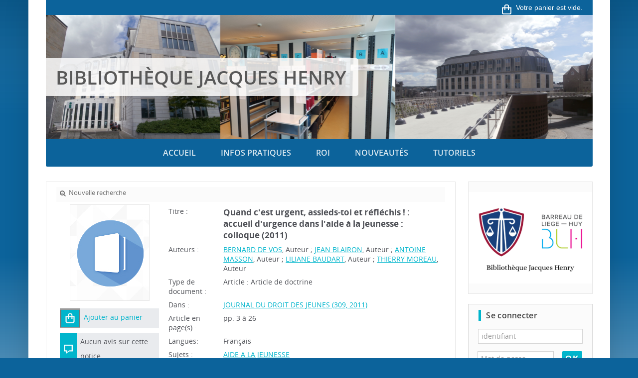

--- FILE ---
content_type: text/html; charset=utf-8
request_url: https://biblio.barreaudeliege.be/index.php?lvl=notice_display&id=38595
body_size: 9630
content:
<!DOCTYPE html>
<html lang="fr">
<head>
    
			<meta charset="utf-8">
			<meta name="author" content="PMB Group">
					
			<meta name="keywords" content="OPAC, web, library, opensource, catalog, catalogue, biblioth&egrave;que, m&eacute;diath&egrave;que, pmb, phpmybibli">
			<meta name="description" content="Catalogue en ligne Biblioth&egrave;que Jacques Henry."><meta name="robots" content="all">
			<!--IE et son enfer de compatibilit?-->
			<meta http-equiv="X-UA-Compatible" content="IE=Edge">
			<meta name="viewport" content="width=device-width, initial-scale=1, maximum-scale=1">
	<title>Catalogue en ligne Biblioth&egrave;que Jacques Henry</title>
	
	<!-- Inclusion JQuery pour uikit --><!--[if (!IE)|(gt IE 8)]><!-->
				<script type="text/javascript" src="./styles/common/toolkits/jquery/versions/jquery-2.2.4.min.js"></script>
				<!--<![endif]-->
				
				<!--[if lte IE 8]>
				  <script type='text/javascript' src='./styles/common/toolkits/jquery/components/jquery-1.9.1.min.js'></script>
				<![endif]--><script type="text/javascript" src="./styles/common/toolkits/jquery/components/jquery.mobile.custom.min.js"></script><script type="text/javascript" src="./styles/common/toolkits/uikit/js/uikit.min.js"></script><link rel="stylesheet" type="text/css" href="./styles/common/toolkits/uikit/css/uikit.min.css?1606292673"><script type="text/javascript" src="./styles/common/toolkits/uikit/js/components/init-responsive.min.js"></script><link rel="stylesheet" type="text/css" href="./styles/common/toolkits/uikit/css/components/init-responsive.min.css?1606292673"><script type="text/javascript" src="./styles/common/toolkits/uikit/js/components/set-grid-footer.min.js"></script><script type="text/javascript" src="./styles/common/toolkits/uikit/js/components/set-grid-intro.min.js"></script><script type="text/javascript" src="./styles/common/toolkits/uikit/js/components/set-grid-main-uncolored.min.js"></script><link rel="stylesheet" type="text/css" href="./styles/common/toolkits/uikit/css/components/set-grid-main-uncolored.min.css?1606292673"><script type="text/javascript" src="./styles/common/toolkits/uikit/js/components/sticky.min.js"></script><link rel="stylesheet" type="text/css" href="./styles/common/toolkits/uikit/css/components/sticky.min.css?1606292673"><script type="text/javascript" src="./styles/common/toolkits/uikit/js/components/touch-user-box-tgle.min.js"></script><link rel="stylesheet" type="text/css" href="./styles/common/toolkits/uikit/css/components/touch-user-box-tgle.min.css?1606292673"><script type="text/javascript" src="./styles/common/toolkits/uikit/js/components/uikit-tab-display.min.js"></script><link rel="stylesheet" type="text/css" href="./styles/common/toolkits/uikit/css/components/uikit-tab-display.min.css?1606292673">
<link rel="stylesheet" type="text/css" href="./styles/common/animation_display.css?1615825938">
<link rel="stylesheet" type="text/css" href="./styles/common/common.css?1658215057">
<link rel="stylesheet" type="text/css" href="./styles/common/contrib.css?1649773354">
<link rel="stylesheet" type="text/css" href="./styles/common/dGrowl.css?1657616007">
<link rel="stylesheet" type="text/css" href="./styles/common/font-awesome.css?1478593624">
<link rel="stylesheet" type="text/css" href="./styles/common/open-sans.css?1479312986">
<link rel="stylesheet" type="text/css" href="./styles/common/pagination.css?1532013719">
<link rel="stylesheet" type="text/css" href="./styles/common/record_display.css?1540561363">
<link rel="stylesheet" type="text/css" href="./styles/common/visionneuse.css?1646663900">
<link rel="stylesheet" type="text/css" href="./styles/solo/1-grid.css?1483720089">
<link rel="stylesheet" type="text/css" href="./styles/solo/2-base.css?1632303452">
<link rel="stylesheet" type="text/css" href="./styles/solo/fontAcontent.css?1483720089">
<link rel="stylesheet" type="text/css" href="./styles/solo/pagination.css?1533201156">
<link rel="stylesheet" type="text/css" href="./styles/solo/record-display-cutsom.css?1483720089">
<link rel="stylesheet" type="text/css" href="./styles/solo/solo.css?1643288595">
<link rel="stylesheet" type="text/css" href="./styles/solo/solo_color_pre_set.css?1553158989">
<link rel="stylesheet" type="text/css" href="./styles/solo/z_responsive.css?1558184108"><script type="text/javascript">var opac_style= 'solo';</script>
	<style type="text/css">
	/* Param&egrave;tres des couleurs

 ========================================================================== */
/* Couleur principale : fond de page et bandeau sup&eacute;rieur
 ========================================================================== */

/* Couleur de fond de titre et modules
------------------------------------- */
.SliderArt h3.titleInside,
.SliderArt .bx-wrapper .bx-pager.bx-default-pager a:hover,
.SliderArt .bx-wrapper .bx-pager.bx-default-pager a.active,
.listselect .itemVign .imgL.uk-panel-box,
#resume_panier,
#lienHistorique,
#adresse,
.titleContenu,
.listArticlesGen .itemAbrege>h3,
.listeSameArticle .itemAbrege>h3,
.listItemsEvent .itemAbrege>h3,
.listResultArticles .itemAbrege>h3,
.listArticlesGen .itemAbrege>a>h3,
.MenuCanvas.uk-button,
.wl-tgl-nav .uk-button,
#intro,
.MenuHoriz .Nav>li,
.solo-picture .uk-grid-width-1-3 li,
body#pmbopac,
#footer,
#footer .Ancre a,
#accessibility,
.MenuHoriz .uk-dropdown,
.uk-offcanvas-bar-custom .uk-nav-side > li > a:hover,
.uk-offcanvas-bar-custom .uk-nav-side > li > a:focus,
.wl-tgl-nav .uk-navbar-nav>li.uk-open>a,
.wl-tgl-nav .uk-navbar-nav>li:hover>a,
.wl-tgl-nav .uk-navbar-nav>li>a:focus {
    background-color: #0c639b;
}

/* Couleur des bordures
------------------------------------- */
.NavResponsive .SousNavResponsive li:hover>a:before,
.itemSolo h4,
.listProd>h3,
.listEtageresRub>h3,
.fluxRSSRub>h3,
.infosArt>h3,
.SameNot>h3,
.SliderHoriz>h3,
#aut_details_liste>h3 span.aut_details_liste_titre,
.listArticlesGen>h3,
.listeSameArticle>h3,
.listItemsEvent>h3,
.listResultArticles>h3,
.fluxRSSPage>h3,
.document_list>h3,
ul.empr_tabs li.subTabCurrent,
ul.onglets_isbd_public li.isbd_public_active,
ul.empr_tabs #current,
ul.search_tabs li#current,
ul.empr_tabs li.subTabCurrent,
ul.empr_tabs li.subTabCurrent:hover,
.solo-picture .uk-grid-width-1-3 li {
    border-color: #0c639b;
}

/*=========================================================================*/
/* Couleur compl&eacute;mentaire : liens et soulignement des titres
 ==========================================================================*/

/* Couleur de fond de titre et modules
------------------------------------- */
.searchbox,
.brevesBandeau,
.uk-nav-navbar>li>a:focus,
.uk-nav-navbar>li>a:hover,
.TgllSearch,
.rubContent>h3:hover:after,
.listItemsGen .itemAbrege:hover h3:after,
span.imgComment,
span.imgStatutPartN,
.onglet_basketNotCourte .img_basketNotCourte img,
.onglet_basketNot .img_basketNot img,
div[class='onglet_basketNotCourte'],
div[class='avisNCourte'],
div[class='tagsNCourte'],
div[class='listeLectureNCourte'] a,
div[class='suggestNCourte'],
div[class='onglet_basketNot'] a.img_basketNot,
div[class='tagsN'],
div[class='suggestN'],
div[class='docnumNCourte docnumNCourtePermalink'],
div[class='docnumNCourte'],
div[class='listeLectureN'] a,
span.imgComment,
span.imgStatutPartN,
span.imgDocNum,
.avisN,
.searchbox input[value="Aide"],
#search .boutonrechercher,
input[type="submit"].bouton,
input[type="button"].bouton,
#search input[type="submit"],
#search input[value="Aide"],
#account #login_form input.bouton,
.tundra .dijitCalendarMonthContainer th,
.tundra .dijitMenu,
.tundra .dijitMenuBar,
.TglUser,
.fluxRSS>h3,
#widget>h3,
.tb_pret_location_row,
#cms_module_agenda_85 td.cms_module_agenda_event_13,
#cms_module_agenda_85 td.cms_module_agenda_event_3,
#cms_module_agenda_85 > div.row > div > div:first-child,
.dijitCalendarMonthContainer ,#login_form input[type="submit"].bouton,
#facette_wrapper table th,
.AllRecords a,
.AllRecords span, 
div.lienP {
    background-color: #00b5cc;
}

/* Couleur des bordures
------------------------------------- */
.NavResponsive li:hover>a:before,
ul.search_tabs li:hover,
ul.empr_tabs li:hover,
ul.list_tabs li:hover,
ul.empr_tabs #current,
.listEtageres>h3 a:hover,
.searchbox_title:first-letter,
#connexion h3:first-letter,
#connexion #login_form>b:first-letter,
.infosBandeau .itemAbrege h3:first-letter,
.logosBandeau h3:first-letter,
.brevesBandeau h3:first-letter,
#lvl1>h3:first-letter,
#facette_wrapper > form > h3.facette_compare_listTitle:first-letter,
#search_result>h3,
#location h3,
#last_entries h3,
#etageres h3,
.notice_contenu,
ul.empr_subtabs li.subTabCurrent,
.itemSolo h4,
.listProd>h3,
.listEtageresRub>h3,
.fluxRSSRub>h3,
.infosArt>h3,
.SameNot>h3,
.SliderHoriz>h3,
#aut_details_liste>h3 span.aut_details_liste_titre,
.listArticlesGen>h3,
.listeSameArticle>h3,
.listItemsEvent>h3,
.listResultArticles>h3,
.fluxRSSPage>h3,
.document_list>h3,
#empr-resa>h3,
#empr-all>h3,
#location h3,
#last_entries>h3,
#etageres>h3,
div .itemSolo h2,
.listArticlesGen h2,
.listeSameArticle h2,
.listItemsEvent h2,
.listResultArticles h2,
.introVue>h3,
#resultatrech>h3,
.introDossier h2,
#resultatrechBis>h3,
.blocCnx>h2,
#titre-popup,
#aut_details>h3,
.wl-title-news:before, .wl-title-article:before,
.SliderArt h3,
.SliderNot>h3,
.listselect>h3,
.ListActus>h3,
.listBibli>h3,
.listEtageres>h3,
.listBreves>h3,
.infosPage h3,
.fluxRSS>h3,
#rechercheForm>h3,
#webdoc>h3,
#search_result>h3,
.listRubs h2,
.listRubsAbbr>h2,
.itemSoloFlux h2,
.SliderVertic>h3,
.fluxRSSJuridique>h2,
.fluxRSSJuridique>h3,
#make_sugg h3,
#searchWebdoc h3,
#listeFlux h3,
.titleContenu {
    border-color: #00b5cc;
}

/* Couleur des textes fonc&eacute;
------------------------------------- */
h1#titre-Portail  .subTitle,
ul.search_tabs li a, ul.empr_tabs li a,
ul.empr_subtabs li.subTabCurrent{
    color: #00b5cc;    
}

/* Couleur au survol
------------------------------------- */
.Rub .infosRub:hover .resume,
.listEtageres>h3 a:hover,
.uk-tab>li.uk-open>a, .uk-tab>li>a:focus, .uk-tab>li>a:hover {
    color: #00b5cc;
}

/*Couleur liens
------------------------------------- */
.uk-link,
a,
.liensExtrn li a,
.brevesBandeau .lirePlus {
    color: #00b5cc;
}

/*Couleur liens au survol
------------------------------------- */
.ItemResume:hover h4,
.ItemResume:hover .lirePlus,
.tundra .dijitCalendarDayLabelTemplate,
.fluxRSS>.itemAbrege h4 a  {
    color: #00b5cc;
}

/*perso : masquage des boutons + et ... de la recherche
-------------------------------------- */

#search form .form-contenu input[type="button"] {
  display: none;
  }
		</style>
	<!-- css_authentication -->	<link rel="SHORTCUT ICON" href="styles/solo/images/favicon.ico">
	<script type="text/javascript" src="includes/javascript/drag_n_drop.js"></script>
	<script type="text/javascript" src="includes/javascript/handle_drop.js"></script>
	<script type="text/javascript" src="includes/javascript/popup.js"></script>
	<script type="text/javascript">
			// Fonction a utiliser pour l'encodage des URLs en javascript
			function encode_URL(data){
				var docCharSet = document.characterSet ? document.characterSet : document.charset;
				if(docCharSet == "UTF-8"){
	    			return encodeURIComponent(data);
	    		}else{
	    			return escape(data);
	    		}
	    	}
	    </script>
	<script type="text/javascript">
	  	if (!document.getElementsByClassName){ // pour ie
			document.getElementsByClassName = 
			function(nom_class){
				var items=new Array();
				var count=0;
				for (var i=0; i<document.getElementsByTagName('*').length; i++) {  
					if (document.getElementsByTagName('*').item(i).className == nom_class) {
						items[count++] = document.getElementsByTagName('*').item(i); 
				    }
				 }
				return items;
			 }
		}
	</script>

		<link rel="stylesheet" type="text/css" href="./includes/javascript/dojo/dijit/themes/tundra/tundra.css">
		<script type="text/javascript">
			var dojoConfig = {
				parseOnLoad: true,
				locale: 'fr-fr',
				isDebug: false,
				usePlainJson: true,
				packages: [{
						name: 'pmbBase',
						location:'../../../..'
					},{
						name: 'd3',
						location:'../../d3'
					}],
				deps: ['apps/pmb/MessagesStore', 'dgrowl/dGrowl', 'dojo/ready', 'apps/pmb/ImagesStore'],
				callback:function(MessagesStore, dGrowl, ready, ImagesStore){
					window.pmbDojo = {};
					pmbDojo.messages = new MessagesStore({url:'./ajax.php?module=ajax&categ=messages', directInit:false});
					pmbDojo.images = new ImagesStore({url:'./ajax.php?module=ajax&categ=images', directInit:false});
					ready(function(){
						new dGrowl({'channels':[{'name':'info','pos':2},{'name':'error', 'pos':1}]});
					});
						
				},
			};
		</script>
		<script type="text/javascript" src="./includes/javascript/dojo/dojo/dojo.js"></script>
		<script type="text/javascript">
		dojo.addOnLoad(function () {
			// Ajout du theme Dojo
			dojo.addClass(dojo.body(),'tundra');
		})
		</script>
		<script type="text/javascript">
	var pmb_img_patience = './images/patience.gif';
</script><script type="text/javascript">
			var opac_show_social_network =0;
		</script>
	<script type="text/javascript" src="includes/javascript/simili_search.js"></script>
	<script type="text/javascript" src="./includes/javascript/scan_requests.js"></script>
	<script type="text/javascript" src="./includes/javascript/http_request.js"></script>
	
<script>
				dojo.addOnLoad(function (){
					//on balance un evenement pour les initialiser les modules si besoin...
					dojo.publish('init',['cms_dojo_init',{}]);
				});
			</script></head>

<body onload="window.defaultStatus='PMB : Acc&egrave;s public';" id="pmbopac">
		<script type="text/javascript">
		function findNoticeElement(id){
			var ul=null;
			//cas des notices classiques
			var domNotice = document.getElementById('el'+id+'Child');
			//notice_display
			if(!domNotice) domNotice = document.getElementById('notice');
			if(domNotice){
				var uls = domNotice.getElementsByTagName('ul');
				for (var i=0 ; i<uls.length ; i++){
					if(uls[i].getAttribute('id') == 'onglets_isbd_public'+id){
						var ul = uls[i];
						break;
					}
				}
			} else{
				var li = document.getElementById('onglet_isbd'+id);
				if(!li) var li = document.getElementById('onglet_public'+id);
				if(!li) var li = document.getElementById('onglet_detail'+id);
				if(li) var ul = li.parentNode;
			}
			return ul;
		}
		function show_what(quoi, id) {
			switch(quoi){
				case 'EXPL_LOC' :
					document.getElementById('div_expl_loc' + id).style.display = 'block';
					document.getElementById('div_expl' + id).style.display = 'none';
					document.getElementById('onglet_expl' + id).className = 'isbd_public_inactive';
					document.getElementById('onglet_expl_loc' + id).className = 'isbd_public_active';
					break;
				case 'EXPL' :
					document.getElementById('div_expl_loc' + id).style.display = 'none';
					document.getElementById('div_expl' + id).style.display = 'block';
					document.getElementById('onglet_expl' + id).className = 'isbd_public_active';
					document.getElementById('onglet_expl_loc' + id).className = 'isbd_public_inactive';
					break;
				default :
					quoi= quoi.toLowerCase();
					var ul = findNoticeElement(id);
					if (ul) {
						var items  = ul.getElementsByTagName('li');
						for (var i=0 ; i<items.length ; i++){
							if(items[i].getAttribute('id')){
								if(items[i].getAttribute('id') == 'onglet_'+quoi+id){
									items[i].className = 'isbd_public_active';
									document.getElementById('div_'+quoi+id).style.display = 'block';
								}else{
									if(items[i].className != 'onglet_tags' && items[i].className != 'onglet_avis' && items[i].className != 'onglet_sugg' && items[i].className != 'onglet_basket' && items[i].className != 'onglet_liste_lecture'){
										items[i].className = 'isbd_public_inactive';
										document.getElementById(items[i].getAttribute('id').replace('onglet','div')).style.display = 'none';
									}
								}
							}
						}
					}
					break;
			}
		}
		</script>
	<script type="text/javascript" src="./includes/javascript/tablist_ajax.js"></script>
<script type="text/javascript" src="./includes/javascript/tablist.js"></script>
<script type="text/javascript" src="./includes/javascript/misc.js"></script>
	<div id="att" style="z-Index:1000"></div>
	<div id="container"><div id="intro" fixed="yes">
<div id="intro_bibli" fixed="yes">
			<h3>Biblioth&egrave;que Jacques Henry</h3>
			<div class="p1"></div>
			<div class="p2"></div>
			</div>
		<div id="resume_panier" fixed="yes">
			<iframe recept="yes" recepttype="cart" frameborder="0" id="iframe_resume_panier" name="cart_info" allowtransparency="true" src="" scrolling="no" scrollbar="0"></iframe>
			<script type="text/javascript">
				addLoadEvent(function() {
					document.getElementById('iframe_resume_panier').src = 'cart_info.php';
				});
			</script>
		</div><div id="cms_module_htmlcode_174" class="cms_module_htmlcode cms_module uk-hidden-large wl-tgl-nav uk-clearfix "><div data-uk-sticky="{top:-200, animation: 'uk-animation-slide-top'}">
<div id="btnMenu" class="uk-navbar">
    <ul class="uk-navbar-nav">
        <li class="tgLbtnMenu">
            <a class="MenuCanvas uk-button" href="#cms_module_sectionslist_173" data-uk-offcanvas="{mode:'slide'}"><i class="fa fa-bars"></i></a>
        </li>
        <li class="tgLbtnMenu uk-hidden" id="tgle-facette">
            <a class="MenuCanvas filter-canvas uk-button" href="#facette" data-uk-offcanvas="{mode:'slide'}"><i class="fa fa-search-plus" aria-hidden="true"></i></a>
        </li>
        <li id="TglUser" class="TglUser uk-visible-small">
            <a class="Tgllogin uk-button" data-uk-toggle="{target:'#connexion', animation:'uk-animation-slide-top, uk-animation-slide-top', cls:'uk-visible-large'}">
                <span class="user"><i class="fa fa-user"></i></span>        
            </a>
        </li>     
    </ul>
</div>
</div></div><div id="cms_module_section_126" class="cms_module_section cms_module uk-width-large-1-1 uk-width-medium-1-1 uk-width-1-1 main-title">    <div id="titre-Portail">
        <h1>  Biblioth&egrave;que Jacques Henry  </h1>
    </div>
</div><div id="cms_module_sectionslist_173" class="cms_module_sectionslist cms_module uk-offcanvas"><div class="uk-offcanvas-bar uk-offcanvas-bar-custom">
	<div class="MenuVertResp uk-panel uk-panel-box">
		<ul class="NavResponsive uk-nav uk-nav-side">
		<!-- rubriques niveau 1 -->
					<li>
				<a href="./index.php" title="Accueil">Accueil</a>
							</li>
					<li>
				<a href="./index.php?lvl=cmspage&amp;pageid=6&amp;id_rubrique=22" title="Infos pratiques">Infos pratiques</a>
									<ul class="SousNavResponsive">
					      <!-- rubriques niveau 2 -->
					      						  <li>
						      <a href="./index.php?lvl=cmspage&amp;pageid=6&amp;id_rubrique=114" title="Revues">Revues</a>
						      						  </li>
					      					</ul>
							</li>
					<li>
				<a href="./index.php?lvl=cmspage&amp;pageid=6&amp;id_rubrique=104" title="ROI">ROI</a>
							</li>
					<li>
				<a href="./index.php?lvl=cmspage&amp;pageid=6&amp;id_rubrique=107" title="Nouveaut&eacute;s">Nouveaut&eacute;s</a>
							</li>
					<li>
				<a href="./index.php?lvl=cmspage&amp;pageid=6&amp;id_rubrique=115" title="Tutoriels">Tutoriels</a>
							</li>
				</ul>
	</div>
</div></div><div id="cms_module_sectionslist_180" class="cms_module_sectionslist cms_module uk-width-1-1"><div class="solo-picture">
					<ul class="uk-grid uk-grid-width-1-1 uk-grid-collapse">
			<li><img src="https://biblio.barreaudeliege.be/cms_vign.php?type=section&amp;id=96&amp;database=pmb_bliege&amp;mode=custom_1098"></li>
		</ul>	
			</div></div><div id="cms_module_sectionslist_120" class="cms_module_sectionslist cms_module uk-width-large-1-1 uk-width-medium-1-1 uk-width-1-1">    <div class="uk-visible-large">
	<div class="MenuHoriz uk-navbar uk-container uk-flex uk-flex-middle uk-flex-space-between" id="wyr-justify-nav">
	    <ul class="Nav uk-navbar-nav">
	    <!-- rubriques niveau 1 -->
	    		<li class="uk-parent" data-uk-dropdown="{remaintime:'800', hoverDelayIdle:'0'}">
		    <a href="./index.php" title="Accueil">Accueil</a>
		    		</li>
	    		<li class="uk-parent" data-uk-dropdown="{remaintime:'800', hoverDelayIdle:'0'}">
		    <a href="./index.php?lvl=cmspage&amp;pageid=6&amp;id_rubrique=22" title="Infos pratiques">Infos pratiques</a>
		    		    <div class="uk-dropdown uk-dropdown-navbar uk-dropdown-bottom">
			<ul class="SousNav uk-nav uk-nav-navbar">
			    <!-- rubriques niveau 2 -->
			    				<li>
				    <a href="./index.php?lvl=cmspage&amp;pageid=6&amp;id_rubrique=114" title="Revues">Revues</a>
				</li>
			    			</ul>
		    </div>   
		    		</li>
	    		<li class="uk-parent" data-uk-dropdown="{remaintime:'800', hoverDelayIdle:'0'}">
		    <a href="./index.php?lvl=cmspage&amp;pageid=6&amp;id_rubrique=104" title="ROI">ROI</a>
		    		</li>
	    		<li class="uk-parent" data-uk-dropdown="{remaintime:'800', hoverDelayIdle:'0'}">
		    <a href="./index.php?lvl=cmspage&amp;pageid=6&amp;id_rubrique=107" title="Nouveaut&eacute;s">Nouveaut&eacute;s</a>
		    		</li>
	    		<li class="uk-parent" data-uk-dropdown="{remaintime:'800', hoverDelayIdle:'0'}">
		    <a href="./index.php?lvl=cmspage&amp;pageid=6&amp;id_rubrique=115" title="Tutoriels">Tutoriels</a>
		    		</li>
	    	    </ul>
	</div>            
    </div>
</div></div><div id="main" fixed="yes"><div id="main_header"></div><div id="main_hors_footer">
						

<script type="text/javascript" src="./includes/javascript/auth_popup.js"></script>	
<script type="text/javascript" src="./includes/javascript/pnb.js"></script><div id="navigator" fixed="yes">
<table style="width:100%"><tr><td class="navig_actions_first_screen"><a href="./index.php?lvl=index" class="navig_etageres"><span>Nouvelle recherche</span></a></td>
</tr></table></div><div id="notice">
<!-- $Id: record_extended_display.tpl.html,v 1.102 2021/04/02 12:39:00 dgoron Exp $ -->
		<style type="text/css">
		
	</style>

<div id="noticeNot" data-record-id="38595">
	<div class="parentNot">
		<div id="blocNotice_descr">
			
			<!-- Affichage des onglets d'enrichissement -->
																					
			
			<!-- div conteneurs des onglets perso -->
						
			<!-- div conteneur des enrichissements -->
			<div id="div_detail38595">
										<div class="asideContentNot">
																		<!-- Vignette de la notice -->
							<div class="vignetteimgNot">
								<div class="vignetteDocNot">
									<img class="vignetteNot" src="./styles/solo/images/no_image.jpg" alt="Quand c'est urgent, assieds-toi et r&eacute;fl&eacute;chis !">
								</div>
							</div>
																
																					
																					
																		<!-- Ajouter au panier -->
							<div class="onglet_basketNot ui-panel-basket-item">
								<div id="record_container_38595_cart" class="ui-flex ui-flex-middle">
																			<a href="cart_info.php?id=38595&amp;header=Quand+c%27est+urgent%2C+assieds-toi+et+r%C3%A9fl%C3%A9chis+%21" title="Ajouter au panier" target="cart_info" class="img_basketNot">
											<span class="icon_basketNot"><img src="./styles/solo/images/white_basket.png" style="border:0px" alt="Ajouter au panier"></span>
										</a>
										<a href="cart_info.php?id=38595&amp;header=Quand+c%27est+urgent%2C+assieds-toi+et+r%C3%A9fl%C3%A9chis+%21" title="Ajouter au panier" target="cart_info" class="label_basketNot">
											<span class="label_basketNot">Ajouter au panier</span>
										</a>
																	</div>
							</div>	
																						<!-- Bouton de pnb -->
												
																<!-- Bouton edition -->
										
																										
																										<!-- Avis sur la notice -->
								<div class="avisN">
									<span class="ExtnotCom imgComment"><img class="imgComment" src="./styles/solo/images/comment_w.png" style="border:0px" alt="Commentaires"></span><span class="avisN"><a href="#" class="donner_avis" title="Consulter ou donner son avis" onclick="w=window.open('avis.php?todo=liste&amp;noticeid=38595','avis','width=600,height=290,scrollbars=yes,resizable=yes'); w.focus(); return false;">Aucun avis sur cette notice.</a></span>
								</div>
																																																																							
																					</div>
				
				
																	
				<!-- Contenu de la notice -->
				<div class="notice_contenu">
					<span class="Z3988" title="ctx_ver=Z39.88-2004&amp;rft_val_fmt=info%3Aofi%2Ffmt%3Akev%3Amtx%3Ajournal&amp;rft.genre=article&amp;rft.atitle=Quand%20c%27est%20urgent%2C%20assieds-toi%20et%20r%C3%A9fl%C3%A9chis%20%21%20%3A%20accueil%20d%27urgence%20dans%20l%27aide%20%C3%A0%20la%20jeunesse%20%3A%20colloque&amp;rft.jtitle=JOURNAL%20DU%20DROIT%20DES%20JEUNES&amp;rft.issue=309&amp;rft.date=2011&amp;rft.epage=pp.%203%20%C3%A0%2026&amp;rft_id=&amp;rft.au=BERNARD%20DE%20VOS&amp;rft.au=JEAN%20BLAIRON&amp;rft.au=ANTOINE%20MASSON&amp;rft.au=LILIANE%20BAUDART&amp;rft.au=THIERRY%20MOREAU&amp;rft.aulast=DE%20VOS&amp;rft.aufirst=BERNARD"></span>
											<table class="descr_notice">
							<tbody>
									<tr class="record_tit1">
		<td class="labelNot">
			<span>Titre : </span>
		</td>
		<td class="labelContent">
			<span id="exempl_titleNot">Quand c'est urgent, assieds-toi et r&eacute;fl&eacute;chis ! : accueil d'urgence dans l'aide &agrave; la jeunesse : colloque (2011)</span>
		</td>
	</tr>
								
																																		
																																		
																																	
																																																				
																																						<tr class="record_responsabilites">
												<td class="labelNot">
													<span>Auteurs : </span>
												</td>
												<td class="labelContent">
													<span>
																				<a href="./index.php?lvl=author_see&amp;id=4921" title="BERNARD DE VOS">BERNARD DE VOS</a>, Auteur																																							 ; 
																				<a href="./index.php?lvl=author_see&amp;id=4692" title="JEAN BLAIRON">JEAN BLAIRON</a>, Auteur																																							 ; 
																				<a href="./index.php?lvl=author_see&amp;id=6058" title="ANTOINE MASSON">ANTOINE MASSON</a>, Auteur																																							 ; 
																				<a href="./index.php?lvl=author_see&amp;id=4242" title="LILIANE BAUDART">LILIANE BAUDART</a>, Auteur																																							 ; 
																				<a href="./index.php?lvl=author_see&amp;id=871" title="THIERRY MOREAU">THIERRY MOREAU</a>, Auteur																							</span>
												</td>
											</tr>
																																											
																											<tr class="record_tdoc">
											<td class="labelNot">
												<span>Type de document&nbsp;: </span> <!-- Type de document-->
											</td>
											<td class="labelContent">
												<span>
																											Article : Article de doctrine																									</span>
											</td>
										</tr>
																									
																																	
											<tr class="record_bul_info">
			<td class="labelNot">
				<span>Dans :</span> <!-- Titre du periodique-->
			</td>
			<td class="labelContent">
				<span><a href="https://biblio.barreaudeliege.be/index.php?lvl=bulletin_display&amp;id=21688" title="JOURNAL DU DROIT DES JEUNES (309 2011)">JOURNAL DU DROIT DES JEUNES (309, 2011)</a></span>
			</td>
		</tr>
									
																
																																	
													<tr class="record_npages">
				<td class="labelNot">
						<span>Article en page(s) : </span>				
				</td>
				<td class="labelContent">
					<span>pp. 3 &agrave; 26</span>
				</td>
			</tr>
									
																																	
																																	
																																	
																																	
																
																																	
																																	
																											<tr class="record_langues">
											<td class="labelNot">
												<span>Langues:</span>
											</td>
											<td class="labelContent">
																																							<span>Fran&ccedil;ais</span>
																																				</td>
										</tr>
																									
																																	
																																	
																																	
																																																		<tr class="record_categories">
													<td class="labelNot">
														<span>Sujets&nbsp;: </span>
													</td>
													<td class="labelContent">
																																							<p><a href="./index.php?lvl=categ_see&amp;id=3836">AIDE A LA JEUNESSE</a></p>
																																																				<p><a href="./index.php?lvl=categ_see&amp;id=3143">ENFANT. ACCUEIL</a></p>
																																																				<p><a href="./index.php?lvl=categ_see&amp;id=1896">ENFANT. PLACEMENT</a></p>
																																							</td>
													</tr>
																																														
																																	
																																	
																																	
																											<tr class="record_p_perso">
											<td class="labelNot">
												<span>Doctrine ou Jurisprudence :</span>
											</td>
											<td class="labelContent">
												<span>Doctrine</span>
											</td>
										</tr>
																			<tr class="record_p_perso">
											<td class="labelNot">
												<span>Mati&egrave;re des ouvrages :</span>
											</td>
											<td class="labelContent">
												<span>Droit civil</span>
											</td>
										</tr>
																									
								<!--Autorit?s persos-->
																									                                
																																	
																																	
																																</tbody>
						</table>
									</div>
			</div>
		</div>
		<div class="clear"></div>
																								
			
						
														<!-- Exemplaire -->
					<div id="zone_exemplaires">
						
					</div>
											
									
									
					<div id="docnum">
				
			</div>
				
					
				
							 
		
															
		
										
					<div id="expl_voisin_search_38595" class="expl_voisin_search"></div>
					<div id="simili_search_38595" class="simili_search"></div>
					<script type="text/javascript">
						show_simili_search('38595');show_expl_voisin_search('38595');
					</script>
					
		
								
	</div>
</div>
</div><div id="intro_message"><div class="p2"></div></div><!-- fermeture de #navigator -->


	
		</div><!-- fin DIV main_hors_footer --> 

		</div><!-- /div id=main -->

		<!-- /div id=intro -->		
		<div id="bandeau" fixed="yes">
<div id="cms_module_section_178" class="cms_module_section cms_module uk-width-1-1"><div id="titrePortail">
    <div id="logo">
        <a href="index.php" title="Logo portail"><img src="https://biblio.barreaudeliege.be/temp/cms_vign/pmb_bliege/medium/section79.png" alt="Logo portail"></a>
    </div>
</div></div><div id="accueil" fixed="yes">

<h3><span onclick='document.location="./index.php?"' style="cursor: pointer;">Accueil</span></h3>
<p class="centered"><a href="./index.php?"><img src="./images/home.jpg" alt="Accueil" style="border:0px" class="center"></a></p>

					</div><!-- fermeture #accueil -->
<div id="connexion" fixed="yes">

			<h3 class="login_invite">Se connecter</h3><div id="login_form"><form action="index.php?lvl=notice_display&amp;id=38595" method="post" name="myform"><label>acc&eacute;der &agrave; votre compte de lecteur</label><br>
				<input type="text" name="login" class="login" size="14" placeholder="identifiant"><br>
				<input type="password" name="password" class="password" size="8" placeholder="Mot de passe" value="">
                <input type="hidden" name="force_login" value="1">
				<input type="submit" name="ok" value="ok" class="bouton"></form><a class="mdp_forgotten" href="./askmdp.php">Mot de passe oubli&eacute; ?</a></div>

			</div><!-- fermeture #connexion -->
<div id="adresse" fixed="yes">

		<h3>Adresse</h3>

		<span>
			Biblioth&egrave;que Jacques Henry<br>
			<br>
			 <br>
			&nbsp;<br>
			<br><span id="opac_biblio_email">
			<a href="mailto:biblio.j.henry@just.fgov.be" title="biblio.j.henry@just.fgov.be">contact</a></span></span>
	    </div><!-- fermeture #adresse --></div><div id="bandeau_2" fixed="yes"></div><div id="footer" fixed="yes">

<div id="cms_module_htmlcode_134" class="cms_module_htmlcode cms_module"><div class="Ancre">
	<a href="#intro" title="Top" data-uk-smooth-scroll>&Lambda;</a>
</div></div><div id="cms_module_sectionslist_121" class="cms_module_sectionslist cms_module uk-width-1-1 bottom-nav uk-grid-margin"><div class="liensFooter">
	<div class="uk-flex uk-flex-right">
        <ul class="navFooter">
                          <!-- titre + lien -->
            <li>
            <a href="https://barreaudeliege-huy.be" target="_blank" title="Barreau de Li&egrave;ge-Huy">Barreau de Li&egrave;ge-Huy</a>
            </li>
                          <!-- titre + lien -->
            <li>
            <a href="https://justice.belgium.be/fr" target="_blank" title="SPF Justice">SPF Justice</a>
            </li>
                          <!-- titre + lien -->
            <li>
            <a href="./index.php?lvl=cmspage&amp;pageid=6&amp;id_rubrique=50" title="Mentions l&eacute;gales">Mentions l&eacute;gales</a>
            </li>
                          <!-- titre + lien -->
            <li>
            <a href="./index.php?lvl=index" title="Catalogue">Catalogue</a>
            </li>
                          <!-- titre + lien -->
            <li>
            <a href="http://www.sigb.net/" target="_blank" title="PMB Services">PMB Services</a>
            </li>
                     </ul>
    </div>
</div>
</div><span id="footer_rss" fixed="yes">
	
</span>
<span id="footer_link_sup" fixed="yes">
		 &nbsp;
</span>

<span id="footer_link_pmb" fixed="yes">
 &nbsp;
		<a class="lien_pmb_footer" href="https://www.sigb.net" title="...une solution libre pour la m&eacute;diath&egrave;que..." target="_blank">pmb</a> 	
</span>		
		
<div id="accessibility" fixed="yes">

		<ul class="accessibility_font_size">
			<li class="accessibility_font_size_small"><a href="javascript:set_font_size(-1);" title="R&eacute;duire le texte">A-</a></li>
			<li class="accessibility_font_size_normal"><a href="javascript:set_font_size(0);" title="R&eacute;initialiser le texte">A</a></li>
			<li class="accessibility_font_size_big"><a href="javascript:set_font_size(1);" title="Agrandir le texte">A+</a></li>
		</ul>
		</div></div></div><!-- /div id=container -->
		
		<script type="text/javascript">init_drag();	//rechercher!!</script> 
		
			<script type="text/javascript">
				var tarteaucitron_messages = pmbDojo.messages.getMessages("tarteaucitron");
				if(tarteaucitron_messages.length) {
					tarteaucitronCustomText = {};
					tarteaucitron_messages.forEach(function(message) {
						if(parseInt(message.code.indexOf(":")) !== -1) {
							let tarteaucitron_messages_group = message.code.split(":");
							if(typeof tarteaucitronCustomText[tarteaucitron_messages_group[0]] == "undefined") {
								tarteaucitronCustomText[tarteaucitron_messages_group[0]] = {};
							}
							tarteaucitronCustomText[tarteaucitron_messages_group[0]][tarteaucitron_messages_group[1]] = message.message; 
						} else {
							tarteaucitronCustomText[message.code] = message.message;
						}
					});
				}
			</script>
			<script type="text/javascript" src="./includes/javascript/tarteaucitron/tarteaucitron.js"></script>
		<script type="text/javascript">
	        tarteaucitron.init({
	    	  "privacyUrl": "", /* Privacy policy url */
	
	    	  "hashtag": "#PhpMyBibli-COOKIECONSENT", /* Open the panel with this hashtag */
	    	  "cookieName": "PhpMyBibli-COOKIECONSENT", /* Cookie name */
	    
	    	  "orientation": "bottom", /* Banner position (top - bottom - popup) */
	       
	          "groupServices": true, /* Group services by category */
	                           
	    	  "showAlertSmall": false, /* Show the small banner on bottom right */
	    	  "cookieslist": false, /* Show the cookie list */
				                           
	          "closePopup": false, /* Show a close X on the banner */
	
	          "showIcon": false, /* Show cookie icon to manage cookies */
	          "iconSrc": "./images/cookie.png", /* Optionnal: URL or base64 encoded image */
	          "iconPosition": "BottomRight", /* BottomRight, BottomLeft, TopRight and TopLeft */
	
	    	  "adblocker": false, /* Show a Warning if an adblocker is detected */
	                           
	          "DenyAllCta" : true, /* Show the deny all button */
	          "AcceptAllCta" : true, /* Show the accept all button when highPrivacy on */
	          "highPrivacy": true, /* HIGHLY RECOMMANDED Disable auto consent */
	                           
	    	  "handleBrowserDNTRequest": false, /* If Do Not Track == 1, disallow all */
	
	    	  "removeCredit": true, /* Remove credit link */
	    	  "moreInfoLink": true, /* Show more info link */
	
	          "useExternalCss": false, /* If false, the tarteaucitron.css file will be loaded */
	          "useExternalJs": false, /* If false, the tarteaucitron.js file will be loaded */
				
	    	  //"cookieDomain": ".my-multisite-domaine.fr", /* Shared cookie for multisite */
	                          
	          "readmoreLink": "https://biblio.barreaudeliege.be/index.php?lvl=cmspage&pageid=6&id_rubrique=50", /* Change the default readmore link */
	
	          "mandatory": true, /* Show a message about mandatory cookies */
	        });
 
        </script>
		</body>
		</html>
